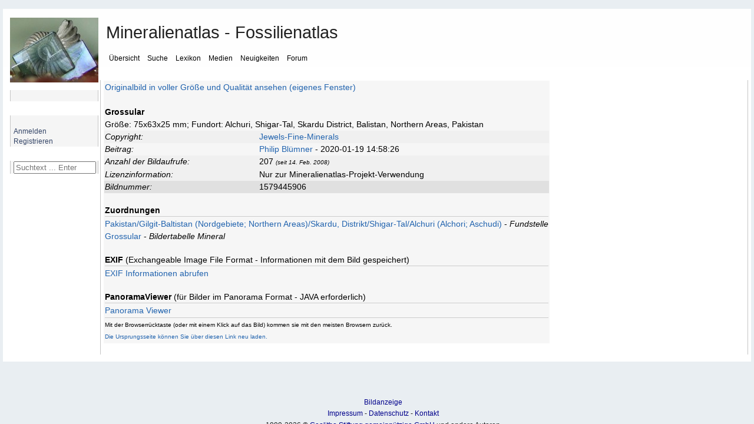

--- FILE ---
content_type: text/html; charset=UTF-8
request_url: https://www.mineralienatlas.de/lexikon/index.php/Bildanzeige?pict=1579445906
body_size: 11369
content:
<!DOCTYPE html>
<html lang="de">
<head>
	<meta charset=utf-8">
	<meta http-equiv="X-UA-Compatible" content="IE=edge">
	<meta http-equiv="content-language" content="de" />
		<meta name="robots" content="index,follow">
	<meta name="description" content="Bildanzeige - Mineralienatlas Lexikon">
	<meta name="viewport" content="width=device-width, initial-scale=1">
	<meta name="twitter:card" content="summary">
	<meta name="twitter:title" content="Mineralienatlas - Fossilienatlas">
	<meta name="twitter:image" content="https://www.mineralienatlas.de/css/images/Logo.jpg">
	<meta name="twitter:site" content="@Mineralienatlas">
			<meta name="twitter:description" content="Bildanzeige - Mineralienatlas Lexikon">
			<meta property="og:locale" content="de_DE">
	<meta property="og:title" content="Mineralienatlas - Fossilienatlas">
	<meta property="og:type" content="website">
	<meta property="og:image" content="https://www.mineralienatlas.de/css/images/Logo.jpg">
	<meta property="og:site_name" content="Mineralienatlas">
			<meta property="og:description" content="Bildanzeige - Mineralienatlas Lexikon">
		<link rel="alternate" hreflang="en" href="https://www.mineralienatlas.de/lexikon/index.php/Bildanzeige?lang=en&amp;pict=1579445906">
<link rel="alternate" hreflang="x-default" href="https://www.mineralienatlas.de/lexikon/index.php/Bildanzeige?lang=en&amp;pict=1579445906">
<link rel="alternate" hreflang="de" href="https://www.mineralienatlas.de/lexikon/index.php/Bildanzeige?lang=de&amp;pict=1579445906">
<meta property="og:url"  content="https://www.mineralienatlas.de/lexikon/index.php/Bildanzeige?lang=de&amp;pict=1579445906">

	<base href="https://www.mineralienatlas.de/lexikon/index.php/" />
	<link rel="stylesheet" type="text/css" charset="utf-8" href="/lexikon/themes/default/phpwiki.css" />
	<link rel="stylesheet" type="text/css" charset="UTF-8" href="/lexikon/themes/default/responsive.css" />
	<title>Mineralatlas Lexikon - Bildanzeige - Grossular</title>
	<!--[if lte IE 10.999]>
	<style type="text/css">@import url(/lexikon/themes/default/phpwiki-IE.css);</style>
	<![endif]-->

			<link rel="stylesheet" href="/javascripts/HighSlide/highslide/highslide.css" type="text/css" />	
	<script type="text/javascript">(function(){var legitDomains = ["mineralienatlas.de","mineralatlas.eu"];var currentHost = window.location.hostname.toLowerCase();var allowed = false;for(var i=0;i<legitDomains.length;i++){  var d = legitDomains[i].toLowerCase();  if(currentHost===d || currentHost.endsWith("." + d)){ allowed=true; break; }}if(!allowed){ window.location.href = "https://mineralienatlas.de"; }})();</script>	<script src="/lexikon/themes/default/toolbar.js" type="text/javascript"></script>
			<script src="/javascripts/prototype/prototype-live.js" type="text/javascript"></script>
		<script src="/javascripts/prototype/scriptaculous.js" type="text/javascript"></script>
			<script src="/javascripts/HighSlide/highslide/highslide-full.packed.js" type="text/javascript"></script>
		<link rel="stylesheet" href="/glightbox/css/glightbox.css" type="text/css" />
		<script src="/glightbox/js/glightbox.js" charset="UTF-8"></script>
		<script>
			//<![CDATA[

			const customLightboxHTML =
			'<div id="glightbox-body" class="glightbox-container">'+
			'<div class="gloader visible"></div>'+
			'<div class="goverlay"></div>'+
			'<div class="gcontainer text-center">'+
			'<div id="glightbox-slider" class="gslider"></div>'+
			'<button class="gnext gbtn hide" tabindex="0" aria-label="Next">{nextSVG}</button>'+
			'<button class="gprev gbtn hide" tabindex="1" aria-label="Previous">{prevSVG}</button>'+
			'<button class="gclose gbtn" tabindex="2" aria-label="Close">{closeSVG}</button>'+
			'</div>'+
			'</div>';

			let customSlideHTML = '<div class="gslide">'+
			'<div class="gslide-inner-content">'+
			'<div class="ginner-container">'+
			'<div class="gslide-media">'+
			'</div>'+
			'<div class="gslide-description">'+
			'<div class="gdesc-inner">'+
			'<h4 class="gslide-title"></h4>'+
			'<div class="gslide-desc"></div>'+
			'</div>'+
			'</div>'+
			'</div>'+
			'</div>'+
			'</div>';

			var lightboxInlineIframe = GLightbox({
				selector: '.glightboxFrame',
				openEffect: 'fade',
				lightboxHTML: customLightboxHTML,
				slideHTML: customSlideHTML,
				descPosition: 'bottom',
				preload: false,
			});

			//preload makes problems text maybe high not width

			//]]>
		</script>

				
    	<script>
    	<!--
    	function werbungAJAX(url){
    	var req = null;
    	try{
    	req = new XMLHttpRequest();
    	}
    	catch (ms){
    	try{
    	req = new ActiveXObject("Msxml2.XMLHTTP");
    	}
    	catch (nonms){
    	try{
    	req = new ActiveXObject("Microsoft.XMLHTTP");
    	}
    	catch (failed){
    	req = null;
    	}
    	}
    	}
    	if (req == null)
    	alert("Error creating request object!");
    	req.open("GET", '/lexikon/WerbungAJAX.php?service=WerbungGet'+url, true);
    	req.onreadystatechange = function(){
    	};
    	req.setRequestHeader("Content-Type",
    	"application/x-www-form-urlencoded");
    	req.send(null);
    	}
    	//-->
    	</script>
    	
		<script type="text/javascript">
			//<![CDATA[

			function resizeJmol(h) {
				//if (h == 10) h = 380;
				var ifrm = document.getElementById('jmoliframe');
				ifrm.style.height = h + 'px';
			}

			function resizeSmorf(h) {
				//if (h == 10) h = 380;
				var ifrm = document.getElementById('smorfiframe');
				ifrm.style.height = h + 'px';
			}

							hs.lang = {
					cssDirection:     'ltr',
					loadingText :     'Lade...',
					loadingTitle :    'Klick zum Abbrechen',
					focusTitle :      'Klick um nach vorn zu bringen',
					fullExpandTitle : 'Auf volle Vorschaugröße erweitern',
					fullExpandText :  'Vollbild',
					creditsTitle :    'Gehe zur Highslide JS Homepage',
					previousText :    'Voriges',
					previousTitle :   'Voriges (Pfeiltaste links)',
					nextText :        'Nächstes',
					nextTitle :       'Nächstes (Pfeiltaste rechts)',
					moveTitle :       'Verschieben',
					moveText :        'Verschieben',
					closeText :       'Schließen',
					closeTitle :      'Schließen (Esc)',
					resizeTitle :     'Größe wiederherstellen',
					playText :        'Abspielen',
					playTitle :       'Slideshow abspielen (Leertaste)',
					pauseText :       'Pause',
					pauseTitle :      'Pausiere Slideshow (Leertaste)',
					number :          'Bild %1/%2',
					restoreTitle :    'Klick um das Bild zu schließen, klick und ziehe um zu verschieben. Benutze Pfeiltasten für vor und zurück.'
				};
						hs.graphicsDir = '/javascripts/HighSlide/highslide/graphics/';
			hs.showCredits = false;
			hs.outlineType = 'rounded-white';
			hs.wrapperClassName = 'draggable-header';
			hs.minWidth = 600;
			hs.padToMinWidth = true;


			function dolistmenue(rr,what) {
				if (what == 'f') { document.getElementById('flmenue').innerHTML = rr;	}
			}

											
			function dogetlist(loc,rr,what,content){
				const loadingMessage = '<table><tr><td valign="middle">Die Daten werden generiert und geladen ... bitte warten&nbsp;&nbsp;&nbsp;</td><td valign="middle"><img src="../../../css/images/loading.gif" alt="" /></td></tr></table>';
				//erstellen des requests
				if (what == 'mineral') {
					document.getElementById('minerallist').innerHTML = loadingMessage;
				} else if (what == 'rock') {
					document.getElementById('rocklist').innerHTML = loadingMessage;
				} else if (what == 'fossil') {
					document.getElementById('fossillist').innerHTML = loadingMessage;
				} else if (what == 'fossilsister') {
					document.getElementById('fossilsister').innerHTML = loadingMessage;
				} else if (what == 'fossilchild') {
					document.getElementById('fossilchild').innerHTML = loadingMessage;
				} else if (what == 'formation') {
					document.getElementById('formationlist').innerHTML = loadingMessage;
				} else if (what == 'tree') {
					document.getElementById('locatree').innerHTML = loadingMessage;
				} else if (what == 'mintree' || what == 'rocktree' || what == 'fossiltree' || what == 'formationtree') {
					document.getElementById('mintree').innerHTML = loadingMessage;
				} else if (what == 'fossiltax') {
					document.getElementById('fossiltax').innerHTML = loadingMessage;
				} else if (what == 'mineraltax') {
					document.getElementById('mineraltax').innerHTML = loadingMessage;
				} else if (what == 'rocktax') {
					document.getElementById('rocktax').innerHTML = loadingMessage;
				} else if (what == 'mineralrocktax') {
					document.getElementById('mineralrocktax').innerHTML = loadingMessage;
				} else if (what == 'rockformationtax') {
					document.getElementById('rockformationtax').innerHTML = loadingMessage;
				} else if (what == 'fossilformationtax') {
					document.getElementById('fossilformationtax').innerHTML = loadingMessage;
				} else if (what == 'formationtax') {
					document.getElementById('formationtax').innerHTML = loadingMessage;
				} else if (what == 'rockmineral') {
					document.getElementById('rockmineral').innerHTML = loadingMessage;
				} else if (what == 'formationrock') {
					document.getElementById('formationrock').innerHTML = loadingMessage;
				} else if (what == 'formationfossil') {
					document.getElementById('formationfossil').innerHTML = loadingMessage;
				} else if (what == 'gps') {
					document.getElementById('gps').innerHTML = loadingMessage;
				} else if (what == 'gpsbycp') {
					document.getElementById('gps').innerHTML = loadingMessage;
				} else if (what == 'jmol') {
					document.getElementById('jmol').innerHTML = loadingMessage;
				} else if (what == 'dif') {
					document.getElementById('dif').innerHTML = loadingMessage;
				} else if (what == 'ir') {
					document.getElementById('ir').innerHTML = loadingMessage;
				} else if (what == 'comments') {
					document.getElementById('comments').innerHTML = 'Die Daten werden generiert und geladen ... bitte warten&nbsp;&nbsp;&nbsp;<img src="../../../css/images/loading.gif" alt="" />';
				}
				var req = null;
				try{
					req = new XMLHttpRequest();
				}
				catch (ms){
					try{
						req = new ActiveXObject("Msxml2.XMLHTTP");
					}
					catch (nonms){
						try{
							req = new ActiveXObject("Microsoft.XMLHTTP");
						}
						catch (failed){
							req = null;
						}
					}
				}
				if (req == null)
				alert("Error creating request object!");
				if (what == 'mineral') {
					if (rr == "1") {
						req.open("GET", '../../../ajax/getminerallist.php?loc='+loc+'&amp;refresh='+rr, true);
					}	else {
						req.open("GET", '../../../ajax/getminerallist.php?loc='+loc, true);
					}
				} else if (what == 'rock') {
					if (rr == "1") {
						req.open("GET", '../../../ajax/getrocklist.php?loc='+loc+'&amp;refresh='+rr, true);
					}	else {
						req.open("GET", '../../../ajax/getrocklist.php?loc='+loc, true);
					}
				} else if (what == 'fossil') {
					if (rr == "1") {
						req.open("GET", '../../../ajax/getfossillist.php?loc='+loc+'&amp;refresh='+rr, true);
					}	else {
						req.open("GET", '../../../ajax/getfossillist.php?loc='+loc, true);
					}
				} else if (what == 'fossilsister') {
					if (rr == "1") {
						req.open("GET", '../../../ajax/getfossilsisters.php?fos='+loc+'&amp;refresh='+rr, true);
					}	else {
						req.open("GET", '../../../ajax/getfossilsisters.php?fos='+loc, true);
					}
				} else if (what == 'fossilchild') {
					if (rr == "1") {
						req.open("GET", '../../../ajax/getfossilchilds.php?fos='+loc+'&amp;refresh='+rr, true);
					}	else {
						req.open("GET", '../../../ajax/getfossilchilds.php?fos='+loc, true);
					}
				} else if (what == 'formation') {
					if (rr == "1") {
						req.open("GET", '../../../ajax/getformationlist.php?loc='+loc+'&amp;refresh='+rr, true);
					}	else {
						req.open("GET", '../../../ajax/getformationlist.php?loc='+loc, true);
					}
				} else if (what == 'tree') {
					if (rr == "1") {
						req.open("GET", '../../../ajax/getlocatree.php?loc='+loc+'&amp;refresh='+rr, true);
					}	else {
						req.open("GET", '../../../ajax/getlocatree.php?loc='+loc, true);
					}
				} else if (what == 'comments') {
					content = encodeURIComponent(content);
					if (rr == "1") {
						req.open("GET", '../../../ajax/getcomments.php?id='+loc+'&amp;refresh='+rr, true);
					}	else if (rr == "i") {
						req.open("GET", '../../../ajax/getcomments.php?id='+loc+'&amp;comment='+content, true);
					}	else if (rr == "r") {
						req.open("GET", '../../../ajax/getcomments.php?id='+loc+'&amp;r='+content, true);
					}	else if (rr == "c") {
						req.open("GET", '../../../ajax/getcomments.php?id='+loc+'&amp;c='+content, true);
					}	else if (rr == "u") {
						req.open("GET", '../../../ajax/getcomments.php?id='+loc+'&amp;u='+content, true);
					}	else if (rr == "rabbo") {
						req.open("GET", '../../../ajax/getcomments.php?id='+loc+'&amp;ra='+content, true);
					}	else if (rr == "aabbo") {
						req.open("GET", '../../../ajax/getcomments.php?id='+loc+'&amp;aa='+content, true);
					}	else {
						req.open("GET", '../../../ajax/getcomments.php?id='+loc, true);
					}
				} else if (what == 'mintree' || what == 'rocktree' || what == 'fossiltree' || what == 'formationtree' ) {
					if (what == 'mintree') {
						var typ = 'm';
					}	else if (what == 'rocktree') {
						var typ = 'r';
					}	else if (what == 'fossiltree') {
						var typ = 'f';
					}	else if (what == 'formationtree') {
						var typ = 'fo';
					}
					if (rr == "1") {
						req.open("GET", '../../../ajax/getmintree.php?min='+loc+'&amp;refresh='+rr+'&typ='+typ, true);
					}	else {
						req.open("GET", '../../../ajax/getmintree.php?min='+loc+'&typ='+typ, true);
					}
				} else if (what == 'fossiltax') {
					if (rr == "1") {
						req.open("GET", '../../../ajax/getfossiltaxtree.php?fos='+loc+'&amp;refresh='+rr, true);
					}	else {
						req.open("GET", '../../../ajax/getfossiltaxtree.php?fos='+loc, true);
					}
				} else if (what == 'mineraltax') {
					if (rr == "1") {
						req.open("GET", '../../../ajax/getmineraltaxtree.php?min='+loc+'&amp;refresh='+rr, true);
					}	else {
						req.open("GET", '../../../ajax/getmineraltaxtree.php?min='+loc, true);
					}
				} else if (what == 'rocktax') {
					if (rr == "1") {
						req.open("GET", '../../../ajax/getrocktaxtree.php?roc='+loc+'&amp;refresh='+rr, true);
					}	else {
						req.open("GET", '../../../ajax/getrocktaxtree.php?roc='+loc, true);
					}
				} else if (what == 'mineralrocktax') {
					if (rr == "1") {
						req.open("GET", '../../../ajax/getmineralrocktaxtree.php?min='+loc+'&amp;refresh='+rr, true);
					}	else {
						req.open("GET", '../../../ajax/getmineralrocktaxtree.php?min='+loc, true);
					}
				} else if (what == 'rockformationtax') {
					if (rr == "1") {
						req.open("GET", '../../../ajax/getrockformationtaxtree.php?roc='+loc+'&amp;refresh='+rr, true);
					}	else {
						req.open("GET", '../../../ajax/getrockformationtaxtree.php?roc='+loc, true);
					}
				} else if (what == 'fossilformationtax') {
					if (rr == "1") {
						req.open("GET", '../../../ajax/getfossilformationtaxtree.php?fos='+loc+'&amp;refresh='+rr, true);
					}	else {
						req.open("GET", '../../../ajax/getfossilformationtaxtree.php?fos='+loc, true);
					}
				} else if (what == 'rockmineral') {
					if (content) {
						req.open("GET", '../../../ajax/getmineralrocklist.php?roc='+loc+'&amp;mid='+rr+'&amp;toc='+content, true);
					} else if (rr == "1") {
						req.open("GET", '../../../ajax/getmineralrocklist.php?roc='+loc+'&amp;refresh='+rr, true);
					}	else {
						req.open("GET", '../../../ajax/getmineralrocklist.php?roc='+loc, true);
					}
				} else if (what == 'formationtax') {
					if (rr == "1") {
						req.open("GET", '../../../ajax/getformationtaxtree.php?for='+loc+'&amp;refresh='+rr, true);
					}	else {
						req.open("GET", '../../../ajax/getformationtaxtree.php?for='+loc, true);
					}
				} else if (what == 'formationrock') {
					if (content) {
						req.open("GET", '../../../ajax/getrockformationlist.php?formation='+loc+'&amp;mid='+rr+'&amp;toc='+content, true);
					} else if (rr == "1") {
						req.open("GET", '../../../ajax/getrockformationlist.php?formation='+loc+'&amp;refresh='+rr, true);
					}	else {
						req.open("GET", '../../../ajax/getrockformationlist.php?formation='+loc, true);
					}
				} else if (what == 'formationfossil') {
					if (content) {
						req.open("GET", '../../../ajax/getfossilformationlist.php?formation='+loc+'&amp;mid='+rr+'&amp;toc='+content, true);
					} else if (rr == "1") {
						req.open("GET", '../../../ajax/getfossilformationlist.php?formation='+loc+'&amp;refresh='+rr, true);
					}	else {
						req.open("GET", '../../../ajax/getfossilformationlist.php?formation='+loc, true);
					}
				} else if (what == 'jmol') {
					req.open("GET", '../../../ajax/getjmol.php?id='+loc, true);
				} else if (what == 'dif') {
					req.open("GET", '../../../ajax/difdata.php?id='+loc, true);
				} else if (what == 'ir') {
					req.open("GET", '../../../ajax/irdata.php?id='+loc, true);
				} else if (what == 'gps') {
					if (rr == "1") {
						req.open("GET", '../../../ajax/getgpsperiphery.php?id='+loc+'&amp;refresh='+rr, true);
					}	else {
						if (content) {
							// req.open("GET", '../../../ajax/getgpsperiphery.php?id='+loc, true);
							req.open("GET", '../../../ajax/getgpsperiphery.php?id='+loc+'&amp;idm='+content, true);
						} else {
							req.open("GET", '../../../ajax/getgpsperiphery.php?id='+loc, true);
						}
					}
				} else if (what == 'gpsbycp') {
					if (isNaN(content)) {
						content = 30;
					} else if (content > 1000) {
						content = 30;
					}
					req.open("GET", '../../../ajax/getgpsperiphery.php?cp='+loc+'&amp;km='+content, true);
				}

								req.onreadystatechange = function(){
					switch(req.readyState) {
						case 4:
						if(req.status!=200) {
							//alert("Fehler:"+req.status);
						} else {
							//alert(req.responseText);
							if (what == 'mineral') {
								document.getElementById('minerallist').innerHTML = req.responseText;
							} else if (what == 'rock') {
								document.getElementById('rocklist').innerHTML = req.responseText;
							} else if (what == 'fossil') {
								document.getElementById('fossillist').innerHTML = req.responseText;
							} else if (what == 'fossilsister') {
								document.getElementById('fossilsister').innerHTML = req.responseText;
							} else if (what == 'fossilchild') {
								document.getElementById('fossilchild').innerHTML = req.responseText;
							} else if (what == 'formation') {
								document.getElementById('formationlist').innerHTML = req.responseText;
							} else if (what == 'tree') {
								document.getElementById('locatree').innerHTML = req.responseText;
							} else if (what == 'mintree' || what == 'rocktree' || what == 'fossiltree' || what == 'formationtree') {
								document.getElementById('mintree').innerHTML = req.responseText;
							} else if (what == 'fossiltax') {
								document.getElementById('fossiltax').innerHTML = req.responseText;
							} else if (what == 'mineraltax') {
								document.getElementById('mineraltax').innerHTML = req.responseText;
							} else if (what == 'rocktax') {
								document.getElementById('rocktax').innerHTML = req.responseText;
							} else if (what == 'mineralrocktax') {
								document.getElementById('mineralrocktax').innerHTML = req.responseText;
							} else if (what == 'rockformationtax') {
								document.getElementById('rockformationtax').innerHTML = req.responseText;
							} else if (what == 'fossilformationtax') {
								document.getElementById('fossilformationtax').innerHTML = req.responseText;
							} else if (what == 'rockmineral') {
								document.getElementById('rockmineral').innerHTML = req.responseText;
							} else if (what == 'formationtax') {
								document.getElementById('formationtax').innerHTML = req.responseText;
							} else if (what == 'formationrock') {
								document.getElementById('formationrock').innerHTML = req.responseText;
							} else if (what == 'formationfossil') {
								document.getElementById('formationfossil').innerHTML = req.responseText;
							} else if (what == 'comments') {
								document.getElementById('comments').innerHTML = req.responseText;
							} else if (what == 'jmol') {
								document.getElementById('jmol').innerHTML = req.responseText;
							} else if (what == 'dif') {
								document.getElementById('dif').innerHTML = req.responseText;
							} else if (what == 'ir') {
								document.getElementById('ir').innerHTML = req.responseText;
							} else if (what == 'gps') {
								document.getElementById('gps').innerHTML = req.responseText;
							} else if (what == 'gpsbycp') {
								document.getElementById('gps').innerHTML = req.responseText;
							}
						}
						break;

						default:
						return false;
						break;
					}
				};

				req.setRequestHeader("Content-Type",
				"application/x-www-form-urlencoded");
				req.send(null);
			}

						function doItSearch(searchstring, limit, ws){
				//erstellen des requests
				var req = null;
				try{
					req = new XMLHttpRequest();
				}
				catch (ms){
					try{
						req = new ActiveXObject("Msxml2.XMLHTTP");
					}
					catch (nonms){
						try{
							req = new ActiveXObject("Microsoft.XMLHTTP");
						}
						catch (failed){
							req = null;
						}
					}
				}
				if (req == null)
				alert("Error creating request object!");

				req.open("GET", '../../../ajax/getsearchresult.php?s='+encodeURI(searchstring)+'&next='+limit+ws, true);

								req.onreadystatechange = function(){
					switch(req.readyState) {
						case 4:
						if(req.status!=200) {
							//alert("Fehler:"+req.status);
						}else{
							//alert(req.responseText);
							//schreibe die antwort in den div container mit der id content
							document.getElementById('result').innerHTML = req.responseText;
							hideelements('none');
						}
						break;

						default:
						return false;
						break;
					}
				};
				req.setRequestHeader("Content-Type",
				"application/x-www-form-urlencoded");
				req.send(null);
			}

			function resetSearch() {
				document.getElementById('result').innerHTML = "";
				hideelements('block');
			}

			function clearsearchfield() {
				document.getElementById('search').value = "";
			}

						function hideelements(what) {
							}

			function displaylocatree(action, id)	{
				var elements = new Array();
				var elements = document.getElementsByTagName('div');
				if (action == "show"){
					for (var k = 0; k <= 20; k++) {
						for (var i = 0, l = elements.length; i < l; i++) {
							if (elements[i].getAttribute('class') == "tohide"+k) {
								elements[i].style.display = "block";
							}
						}
					}
				}
				if (action == "hide"){
					for (var k = 0; k <= id; k++) {
						for (var i = 0, l = elements.length; i < l; i++) {
							if (elements[i].getAttribute('class') == "tohide"+k) {
								elements[i].style.display = "block";
							}
						}
					}
					for (var k = id; k <= 20; k++) {
						for (var i = 0, l = elements.length; i < l; i++) {
							if (elements[i].getAttribute('class') == "tohide"+k) {
								elements[i].style.display = "none";
							}
						}
					}
				}
			}

			//]]>
		</script>
				<script type="text/javascript">
			//<![CDATA[
			
			function hidemenues() {
				
					document.getElementById('navbar_left').style.display = 'none';
					
					document.getElementById('main_menu').style.display = 'none';
					
					document.getElementById('header').style.display = 'none';
					
					document.getElementById('footer_section').style.display = 'none';
					document.getElementById('main_content_section').style.margin = '0 0 0 0';document.getElementById('wrapper').style.visibility = 'hidden';document.getElementById('main_content_section').style.visibility = 'visible';document.body.style.background = '#fff';if (document.getElementById('CONTUP')) document.getElementById('CONTUP').style.display = 'none';if (document.getElementById('CONTDW')) document.getElementById('CONTDW').style.display = 'none';if (document.getElementById('CONTMID')) document.getElementById('CONTMID').style.border = '0';if (document.getElementById('reloadpage')) document.getElementById('reloadpage').style.display = 'inline';if (document.getElementById('hidden_navbar_left')) document.getElementById('hidden_navbar_left').style.display = 'none';if (document.getElementById('comments')) document.getElementById('comments').style.display = 'none';if (document.getElementById('topmenue')) document.getElementById('topmenue').style.display = 'none';if (document.getElementById('linksext')) document.getElementById('linksext').style.display = 'none';if (document.getElementById('linksdealer')) document.getElementById('linksdealer').style.display = 'none';if (document.getElementById('elsearch')) document.getElementById('elsearch').style.display = 'none';window.print()			}

			function hidemenuesdump() {
				document.body.style.background = '#fff';
				if (document.getElementById('CONTUP')) document.getElementById('CONTUP').style.display = 'none';
				if (document.getElementById('CONTDW')) document.getElementById('CONTDW').style.display = 'none';
				if (document.getElementById('CONTMID')) document.getElementById('CONTMID').style.border = '0';
				if (document.getElementById('reloadpage')) document.getElementById('reloadpage').style.display = 'inline';
				if (document.getElementById('comments')) document.getElementById('comments').style.display = 'none';
				if (document.getElementById('topmenue')) document.getElementById('topmenue').style.display = 'none';
				if (document.getElementById('linksext')) document.getElementById('linksext').style.display = 'none';
				if (document.getElementById('linksdealer')) document.getElementById('linksdealer').style.display = 'none';
				if (document.getElementById('menu_lokanav')) document.getElementById('menu_lokanav').style.display = 'none';
				//if (document.getElementById('InhaltsVerzeichnisPlugin')) document.getElementById('InhaltsVerzeichnisPlugin').style.display = 'none';
				if (document.getElementById('npmin')) document.getElementById('npmin').style.display = 'none';
				if (document.getElementById('npfos')) document.getElementById('npfos').style.display = 'none';
				if (document.getElementById('nproc')) document.getElementById('nproc').style.display = 'none';
				if (document.getElementById('elsearch')) document.getElementById('elsearch').style.display = 'none';
			}

			function unhidemenuesleft() {
								document.getElementById('hidden_navbar_left').className = 'hidden_navbar_left';document.getElementById('main_content_section').className = 'main_content_section';document.getElementById('main_menu').className = 'main_menu';window.setTimeout(function(){document.getElementById('navbar_left').className = 'navbar_left';}, 600);window.setTimeout(function(){document.getElementById('logo').className = 'logo';}, 600);window.scrollTo(0,0);window.setTimeout(function(){document.getElementById('shake').className = 'shake';}, 2000);window.setTimeout(function(){document.getElementById('shake').className = '';}, 4000);			}

			function hidemenuesleft() {

								
					document.getElementById('navbar_left').className = 'fade';
					
					document.getElementById('logo').className = 'fade';
					document.getElementById('main_content_section').className = 'fade';document.getElementById('main_menu').className = 'fade';window.setTimeout(function(){document.getElementById('hidden_navbar_left').className = 'fade';}, 400);window.setTimeout(function(){document.getElementById('shakeunfold').className = 'shake';}, 2000);window.setTimeout(function(){document.getElementById('shakeunfold').className = '';}, 4000);			}
						function hideelement(what) {
				
				var sss = document.getElementById('content_section').getElementById('main_content_frame');
				sss.style.marginLeft = '105px';
							}
			//]]>
		</script>
		<script src="/lexikon/themes/default/dragdrop.js" type="text/javascript"></script>
				<script type="text/javascript">
			var _paq = _paq || [];
			_paq.push(['trackPageView']);
			_paq.push(['enableLinkTracking']);
			(function() {
				var u="//www.mineralienatlas.de/analyse/piwik/";
				_paq.push(['setTrackerUrl', u+'piwik.php']);
				_paq.push(['setSiteId', '1']);
				var d=document, g=d.createElement('script'), s=d.getElementsByTagName('script')[0];
				g.type='text/javascript'; g.async=true; g.defer=true; g.src=u+'piwik.js'; s.parentNode.insertBefore(g,s);
			})();
		</script>
			</head>
	

<body>
	<div id="advertisment"><div style="width: 20%; display: inline-block; text-align: center;"><div style="width: calc(100% - 5px);><td align="center"><a class="nav" href="https://www.mineralbox.biz"
              onclick="javascript:werbungAJAX('https://www.mineralbox.biz$Lexikon');"
              target="_blank"
              title="https://www.mineralbox.biz"><img src="/VIEWmax.php?param=1060003845" style="border:0; max-width:100%;" alt="https://www.mineralbox.biz"></a></td></div></div><div style="width: 20%; display: inline-block; text-align: center;"><div style="width: calc(100% - 5px);><td align="center"><a class="nav" href="https://www.edelsteine-neuburg.de"
              onclick="javascript:werbungAJAX('https://www.edelsteine-neuburg.de$Lexikon');"
              target="_blank"
              title="www.edelsteine-neuburg.de"><img src="/VIEWmax.php?param=1060001760" style="border:0; max-width:100%;" alt="https://www.edelsteine-neuburg.de"></a></td></div></div><div style="width: 20%; display: inline-block; text-align: center;"><div style="width: calc(100% - 5px);><td align="center"><a class="nav" href="https://www.mineraliengrosshandel.com"
              onclick="javascript:werbungAJAX('https://www.mineraliengrosshandel.com$Lexikon');"
              target="_blank"
              title="hausen - Mineraliengrosshandel.com"><img src="/VIEWmax.php?param=1060002007" style="border:0; max-width:100%;" alt="https://www.mineraliengrosshandel.com"></a></td></div></div><div style="width: 20%; display: inline-block; text-align: center;"><div style="width: calc(100% - 5px);><td align="center"><a class="nav" href="https://www.lithomania.de"
              onclick="javascript:werbungAJAX('https://www.lithomania.de$Lexikon');"
              target="_blank"
              title="Alexander Voss mineralien - Import, Export und Herstellung"><img src="/VIEWmax.php?param=1060001904" style="border:0; max-width:100%;" alt="https://www.lithomania.de"></a></td></div></div><div style="width: 20%; display: inline-block; text-align: center;"><div style="width: calc(100% - 5px);><td align="center"><a class="nav" href="https://fossilsworldwide.de/"
              onclick="javascript:werbungAJAX('https://fossilsworldwide.de/$Lexikon');"
              target="_blank"
              title="FOSSILIEN Ankauf + Verkauf + Gutachten RAQUET"><img src="/VIEWmax.php?param=1060001895" style="border:0; max-width:100%;" alt="https://fossilsworldwide.de/"></a></td></div></div></div>	
	<div id="wrapper" >
		<div id="header">
			<div class="frame">
				<div id="top_section">
					<div class="logo" id="logo"><a href="/index.php"><img src="/css/images/logo-150.jpg" alt="logo"/></a></div>
					<div class="printit"><a title="Seite drucken" href="javascript:hidemenues()"><img src="/css/images/print.png" alt="'._('Print page').'"/></a></div>
					<div id="main_menu">
						<span class="topheadline">Mineralienatlas - Fossilienatlas</span><br/><br/>
						<ul class="dropmenu" id="menu_nav">
	<li id="button_home" onclick="return true;">
		<a class=" firstlevel">
			<span class="firstlevel">Übersicht</span>
		</a>
		<ul>
			<li>
				<a class="droplink" href="https://www.mineralienatlas.de/index.php">
					&nbsp;&nbsp;<img src="https://www.mineralienatlas.de/css/images/homepage.png" height="15" style="margin-bottom: -2px; " alt="">&nbsp;&nbsp;Startseite				</a>
			</li>
			<li>
				<a class="droplink"  href="https://www.mineralienatlas.de/forum/index.php?action=calendar">
					&nbsp;&nbsp;<img src="https://www.mineralienatlas.de/css/images/cal.png" height="15" style="margin-bottom: -2px; " alt="">&nbsp;&nbsp;Kalender				</a>
			</li>
						<li>
				<a class="droplink" href="https://www.mineralienatlas.de/index.php?action=collstat">
					&nbsp;&nbsp;<img src="https://www.mineralienatlas.de/css/images/text.png" height="15" style="margin-bottom: -2px; " alt="">&nbsp;&nbsp;Sammlersteckbriefe				</a>
			</li>
			<li>
				<a class="droplink" href="https://www.mineralienatlas.de/lexikon/index.php/Geschichte%20des%20Mineralienatlas" >
					&nbsp;&nbsp;<img src="https://www.mineralienatlas.de/css/images/historie.png" height="15" style="margin-bottom: -2px; " alt="">&nbsp;&nbsp;Geschichte des Mineralienatlas				</a>
			</li>
			<li>
				<a class="droplink" href="https://www.mineralienatlas.de/index.php?action=donate">
					&nbsp;&nbsp;<img src="https://www.mineralienatlas.de/css/images/donate.png" height="15" style="margin-bottom: -2px; " alt="">&nbsp;&nbsp;Unterstützen - aber wie?				</a>
			</li>
			<li>
				<a class="droplink" href="https://www.mineralienatlas.de/lexikon/index.php/Sponsoren/HallOfFame">
					&nbsp;&nbsp;<img src="https://www.mineralienatlas.de/css/images/sponsors.png" height="15" style="margin-bottom: -2px; " alt="">&nbsp;&nbsp;Unsere Sponsoren				</a>
			</li>			
		</ul>
	</li>
	<li id="button_search" onclick="return true;">
		<a class=" firstlevel">
			<span class="firstlevel">Suche</span>
		</a>
		<ul>
			<li>
				<a class="droplink" href="https://www.mineralienatlas.de/index.php?action=lexSearch">
					&nbsp;&nbsp;<img src="https://www.mineralienatlas.de/css/images/lupe.png" height="15" style="margin-bottom: -2px; " alt="">&nbsp;&nbsp;Suche Begriff im Lexikon				</a>
			</li>
			<li>
				<a class="droplink"  href="https://www.mineralienatlas.de/lexikon/index.php/Textsuche">
					&nbsp;&nbsp;<img src="https://www.mineralienatlas.de/css/images/lupe2.png" height="15" style="margin-bottom: -2px; " alt="">&nbsp;&nbsp;Volltextsuche				</a>
			</li>
			<li>
				<a class="droplink"  href="https://www.mineralienatlas.de/lexikon/index.php/MineralFinden">
					&nbsp;&nbsp;<img src="https://www.mineralienatlas.de/css/images/mineral-small.png" height="15" style="margin-bottom: -2px; " alt="">&nbsp;&nbsp;Mineral nach Eigenschaft				</a>
			</li>
			<li>
				<a class="droplink"  href="https://www.mineralienatlas.de/lexikon/index.php/MineralFindElement">
					&nbsp;&nbsp;<img src="https://www.mineralienatlas.de/css/images/chemistry.png" height="15" style="margin-bottom: -2px; " alt="">&nbsp;&nbsp;Mineral nach Chemismus				</a>
			</li>
			<li>
				<a class="droplink"  href="https://www.mineralienatlas.de/lexikon/index.php/Hilfe%20und%20Information">
					&nbsp;&nbsp;<img src="https://www.mineralienatlas.de/css/images/help.png" height="15" style="margin-bottom: -2px; " alt="">&nbsp;&nbsp;Hilfe und Anleitungen				</a>
			</li>
		</ul>
	</li>

	<li id="button_lexicon" onclick="return true;">
		<a class="active firstlevel">
			<span class="firstlevel">Lexikon</span>
		</a>
		<ul>
			<li>
				<a class="droplink" href="https://www.mineralienatlas.de/lexikon/index.php/Kategorie">
					&nbsp;&nbsp;<img src="https://www.mineralienatlas.de/css/images/homepage.png" height="15" style="margin-bottom: -2px; " alt="">&nbsp;&nbsp;Übersicht				</a>
			</li>
			<li>
				<a class="droplink" href="https://www.mineralienatlas.de/lexikon/index.php/Kapitel/Bergbau">
					&nbsp;&nbsp;<img src="https://www.mineralienatlas.de/css/images/mine.png" height="15" style="margin-bottom: -2px; " alt="">&nbsp;&nbsp;Bergbau				</a>
			</li>
			<li>
				<a class="droplink" href="https://www.mineralienatlas.de/lexikon/index.php/Kapitel/Lokationen">
					&nbsp;&nbsp;<img src="https://www.mineralienatlas.de/css/images/earth.png" height="15" style="margin-bottom: -2px; " alt="">&nbsp;&nbsp;Lokationen				</a>
			</li>
			<li>
				<a class="droplink" href="https://www.mineralienatlas.de/lexikon/index.php/Kapitel/Geologie">
					&nbsp;&nbsp;<img src="https://www.mineralienatlas.de/css/images/rock.png" height="15" style="margin-bottom: -2px; " alt="">&nbsp;&nbsp;Geologie (Gesteine)				</a>
			</li>
			<li onclick="return true;">
				<a class="droplink" href="https://www.mineralienatlas.de/lexikon/index.php/Kapitel/Mineralkunde">
					&nbsp;&nbsp;<img src="https://www.mineralienatlas.de/css/images/mineral.png" height="15" style="margin-bottom: -2px; " alt="">&nbsp;&nbsp;Mineralogie (Mineralien)				</a>

				<ul>
					<li>
						<a href="https://www.mineralienatlas.de/lexikon/index.php/Kapitel/Mineralkunde">
							<span>Mineralogie (Mineralien)</span>
						</a>
					</li>
					<li>
						<a href="https://www.mineralienatlas.de/lexikon/index.php/Themen%20bezogene%20Portraits">
							<span>Mineralienportraits</span>
						</a>
					</li>

					<li>
						<a href="https://www.mineralienatlas.de/lexikon/index.php/Mineralrekorde">
							<span>Mineralrekorde</span>
						</a>
					</li>

					<li>
						<a href="https://www.mineralienatlas.de/lexikon/index.php/Typlokalit%C3%A4ten">
							<span>Typlokalitäten</span>
						</a>
					</li>
					<li>
						<a href="https://www.mineralienatlas.de/lexikon/index.php/Kategorie/Mineralkunde">
							<span>Mineralkunde</span>
						</a>
					</li>
					<li>
						<a href="https://www.mineralienatlas.de/lexikon/index.php/Kategorie/Mineralogische%20Untersuchungsmethoden">
							<span>Untersuchungsmethoden</span>
						</a>
					</li>
					<li>
						<a href="https://www.mineralienatlas.de/lexikon/index.php/Kapitel/Mineralsystematik">
							<span>Mineralsystematik</span>
						</a>
					</li>
					<li>
						<a href="https://www.mineralienatlas.de/lexikon/index.php/Kategorie/Kristallographie">
							<span>Kristallographie</span>
						</a>
					</li>
					<li>
						<a href="https://www.mineralienatlas.de/lexikon/index.php/Kategorie/Mineralgruppen">
							<span>Mineralgruppen</span>
						</a>
					</li>
				</ul>

			</li>
			<li>
				<a class="droplink" href="https://www.mineralienatlas.de/lexikon/index.php/Kapitel/Pal%C3%A4ontologie%20%28Fossilien%29">
					&nbsp;&nbsp;<img src="https://www.mineralienatlas.de/css/images/fossil.png" height="15" style="margin-bottom: -2px; " alt="">&nbsp;&nbsp;Paläontologie (Fossilien)				</a>
			</li>
			<li>
				<a class="droplink" href="https://www.mineralienatlas.de/lexikon/index.php/Kategorie/Literatur">
					&nbsp;&nbsp;<img src="https://www.mineralienatlas.de/css/images/book.png" height="15" style="margin-bottom: -2px; " alt="">&nbsp;&nbsp;Literatur und Bücher				</a>
			</li>
			<li>
				<a class="droplink" href="https://www.mineralienatlas.de/lexikon/index.php/Equipment">
					&nbsp;&nbsp;<img src="https://www.mineralienatlas.de/css/images/equipment.png" height="15" style="margin-bottom: -2px; " alt="">&nbsp;&nbsp;Ausrüstung und Werkzeug				</a>
			</li>
			<li>
				<a class="droplink" href="https://www.mineralienatlas.de/lexikon/index.php/Portraits">
					&nbsp;&nbsp;<img src="https://www.mineralienatlas.de/css/images/portrait-star.png" height="15" style="margin-bottom: -2px; " alt="">&nbsp;&nbsp;Themen bezogene Portraits				</a>
			</li>
			<li>
				<a class="droplink" href="https://www.mineralienatlas.de/lexikon/index.php/Lexikonpfade">
					&nbsp;&nbsp;<img src="https://www.mineralienatlas.de/css/images/kompass.png" height="15" style="margin-bottom: -2px; " alt="">&nbsp;&nbsp;Lexikonpfade				</a>
			</li>
		</ul>
	</li>

	<li id="button_medien" onclick="return true;">
		<a title="Bilder, Fotos und andere Medien" class=" firstlevel">
			<span class="firstlevel">Medien</span>
		</a>
		<ul>
			<li>
				<a class="droplink"  href="https://www.mineralienatlas.de/lexikon/index.php/Medienbibliothek">
					&nbsp;&nbsp;<img src="https://www.mineralienatlas.de/css/images/images.png" height="15" style="margin-bottom: -2px; " alt="">&nbsp;&nbsp;Medienbibliothek				</a>
			</li>
			<li>
				<a class="droplink"  href="https://www.mineralienatlas.de/lexikon/index.php/Bilderstreifen">
					&nbsp;&nbsp;<img src="https://www.mineralienatlas.de/css/images/imgreel.png" height="15" style="margin-bottom: -2px; " alt="">&nbsp;&nbsp;Bilderrolle				</a>
			</li>
			<li>
				<a class="droplink"  href="https://www.mineralienatlas.de/lexikon/index.php/UserPhotoGalerie">
					&nbsp;&nbsp;<img src="https://www.mineralienatlas.de/css/images/userimages.png" height="15" style="margin-bottom: -2px; " alt="">&nbsp;&nbsp;Bildergalerien nach Autoren				</a>
			</li>
			<li>
				<a class="droplink"  href="https://www.mineralienatlas.de/lexikon/index.php/Bilderstreifen?picofday=1">
					&nbsp;&nbsp;<img src="https://www.mineralienatlas.de/css/images/imageday.png" height="15" style="margin-bottom: -2px; " alt="">&nbsp;&nbsp;Bilder des Tages				</a>
			</li>
			<li>
				<a class="droplink"  href="/lexikon/gallery/gallery.php?best=1">
					&nbsp;&nbsp;<img src="https://www.mineralienatlas.de/css/images/masonry.png" height="15" style="margin-bottom: -2px; " alt="">&nbsp;&nbsp;Die besten Bilder				</a>
			</li>			
		</ul>
	</li>

	<li id="button_news" onclick="return true;">
		<a class=" firstlevel">
			<span class="firstlevel">Neuigkeiten</span>
		</a>
		<ul>
			<li>
				<a class="droplink" href="https://www.mineralienatlas.de/index.php?action=forumNewPosts">
					&nbsp;&nbsp;<img src="https://www.mineralienatlas.de/css/images/forum.png" height="15" style="margin-bottom: -2px; " alt="">&nbsp;&nbsp;Neueste Forenbeiträge				</a>
			</li>
						<li>
				<a class="droplink" href="https://www.mineralienatlas.de/index.php?action=newMinerals">
					&nbsp;&nbsp;<img src="https://www.mineralienatlas.de/css/images/mineral.png" height="15" style="margin-bottom: -2px; " alt="">&nbsp;&nbsp;Neue Mineralien				</a>
			</li>
			<li>
				<a class="droplink" href="https://www.mineralienatlas.de/index.php?action=newRocks">
					&nbsp;&nbsp;<img src="https://www.mineralienatlas.de/css/images/rock.png" height="15" style="margin-bottom: -2px; " alt="">&nbsp;&nbsp;Neue Gesteine				</a>
			</li>
			<li>
				<a class="droplink" href="https://www.mineralienatlas.de/index.php?action=newFossils">
					&nbsp;&nbsp;<img src="https://www.mineralienatlas.de/css/images/fossil.png" height="15" style="margin-bottom: -2px; " alt="">&nbsp;&nbsp;Neue Fossilien				</a>
			</li>
			<li>
				<a class="adrop" href="https://www.mineralienatlas.de/index.php?action=newLocalities">
					&nbsp;&nbsp;<img src="https://www.mineralienatlas.de/css/images/mine.png" height="15" style="margin-bottom: -2px; " alt="">&nbsp;&nbsp;Neue Fundstellen				</a>
			</li>
			<li>
				<a class="droplink" href="https://www.mineralienatlas.de/lexikon/index.php/NeuesteÄnderungen">
					&nbsp;&nbsp;<img src="https://www.mineralienatlas.de/css/images/book.png" height="15" style="margin-bottom: -2px; " alt="">&nbsp;&nbsp;Neueste Lexikon Änderungen				</a>
			</li>
		</ul>
	</li>

	<li id="button_forum" onclick="return true;">
		<a title="Diskussion, Unterhaltung und Chat" class="firstlevel" href="/forum/index.php">
			<span class="firstlevel">Forum</span>
		</a>
	</li>

</ul>					</div>
				</div>
				<div id="top_section_small">
					<div id="main_menu_small">
						<div style="position: absolute; top: 27px; left: 65px;">
							<a class="topheadline" href="https://www.mineralienatlas.de">Mineralienatlas - Fossilienatlas</a>
   					</div>   					
   					<div style="position: absolute; top: 15px; left: 20px;">
							<div id="hamburger" class="hamburger-icon-container">
  							<span class="hamburger-icon"></span>
							</div>
						</div>
					</div>			
					<div id="langSelectBurger" class="ib"><a href="/lexikon/index.php/Bildanzeige?lang=en&amp;language=english&amp;pict=1579445906"><img src="./../../css/images/en-us.png" alt ="en"></a></div>					<div class="ib" style="position: absolute; top: 64px; left: 20px;">Willkommen <b>Gast</b> - <a class=" lbutton" href="/index.php?action=logonoff">Anmelden</a> - <a class="lbutton" href="/forum/index.php?action=register">Registrieren</a></div>					
	<div style="position: absolute; top: 88px; left: 20px;">
	<form action="javascript:doItSearch(document.getElementById('searchBurger').value, '0', '&amp;mi=1&amp;ro=1&amp;fo=1&amp;fu=1&amp;ss=1');" >
	<input onfocus="clearsearchfield();" onchange="doItSearch(document.getElementById('searchBurger').value, '0', '&amp;mi=1&amp;ro=1&amp;fo=1&amp;fu=1&amp;ss=1');"
	id="searchBurger" class="lexsearchBurger round shadow" title="Suche im Lexkon" name="lexSearch" type="text" placeholder="Suchtext ... Enter" >
	</form>
	</div>					<div style="position: absolute; right: 15px; top: 104px;">
										</div>
				</div>							
			</div>
		</div>
		<div id="content_section">		
						<div class="hidden_navbar_left" id="hidden_navbar_left"><a onclick="unhidemenuesleft()"><img src="/css/images/leftmenuhidden.png" alt="'._('einklappen').'" id="shakeunfold" /></a></div>
			<div class="navbar_left" id="navbar_left">
				<span class="clear upperframe" ><span></span></span><div style="position: relative;" class="roundframe" ><div class="clearit">&nbsp;</div>
	<table width="100%"><tr><td>
	<a href="/lexikon/index.php/Bildanzeige?lang=de&amp;language=german&amp;pict=1579445906"><img src="./../../css/images/de.png" alt="de"></a>
	<a href="/lexikon/index.php/Bildanzeige?lang=en&amp;language=english&amp;pict=1579445906"><img src="./../../css/images/en-us.png" alt ="en"></a>
  </td></tr></table>
	</div><span class="lowerframe" ><span></span></span>
				<span class="clear upperframe"><span></span></span>
				<div class="roundframe">
					<h3 class="nomargin">Willkommen <b>Gast</b></h3><a class=" lbutton" href="/index.php?action=logonoff">Anmelden</a><br/><a class="lbutton" href="/forum/index.php?action=register">Registrieren</a>				</div>
				<span class="lowerframe"><span></span></span>
				<span class="clear upperframe" ><span></span></span><div style="position: relative;" class="roundframe" ><div class="clearit">&nbsp;</div><form action="javascript:doItSearch(document.getElementById('search').value, '0', '&amp;mi=1&amp;ro=1&amp;fo=1&amp;fu=1&amp;ss=1');" >
	<div>
	<input onfocus="clearsearchfield();" onchange="doItSearch(document.getElementById('search').value, '0', '&amp;mi=1&amp;ro=1&amp;fo=1&amp;fu=1&amp;ss=1');"
	id="search" class="lexsearch" title="Suche im Lexkon" name="lexSearch" type="text" placeholder="Suchtext ... Enter" >
	</div>
	</form></div><span class="lowerframe" ><span></span></span><a href="https://www.geolitho.eu/finanziell-unterstuetzen/"><img style="max-width: 100%;" src="/images/spenden.jpg"/></a><table width="152" cellpadding="1" cellspacing="0" border="0"><tr><td align="center"><a class="nav" href="https://fossilsworldwide.de/"
              onclick="javascript:werbungAJAX('https://fossilsworldwide.de/$Lexikon');"
              target="_blank"
              title="FOSSILIEN Ankauf + Verkauf + Gutachten RAQUET"><img src="/VIEWmax.php?param=1060001897" style="border:0; max-width:100%;" alt="https://fossilsworldwide.de/"></a></td></tr></table><table width="152" cellpadding="1" cellspacing="0" border="0"><tr><td align="center"><a class="nav" href="https://www.edelsteine-neuburg.de"
              onclick="javascript:werbungAJAX('https://www.edelsteine-neuburg.de$Lexikon');"
              target="_blank"
              title="www.edelsteine-neuburg.de"><img src="/VIEWmax.php?param=1060001794" style="border:0; max-width:100%;" alt="https://www.edelsteine-neuburg.de"></a></td></tr></table>
				
				<table width="152" cellpadding="1" cellspacing="0" border="0"><tr><td align="center"><a class="nav" href="https://www.lithomania.de"
              onclick="javascript:werbungAJAX('https://www.lithomania.de$Lexikon');"
              target="_blank"
              title="Alexander Voss mineralien - Import, Export und Herstellung"><img src="/VIEWmax.php?param=1060001982" style="border:0; max-width:100%;" alt="https://www.lithomania.de"></a></td></tr></table><table width="152" cellpadding="1" cellspacing="0" border="0"><tr><td align="center"><a class="nav" href="https://www.mineraliengrosshandel.com"
              onclick="javascript:werbungAJAX('https://www.mineraliengrosshandel.com$Lexikon');"
              target="_blank"
              title="hausen - Mineraliengrosshandel.com"><img src="/VIEWmax.php?param=1060002089" style="border:0; max-width:100%;" alt="https://www.mineraliengrosshandel.com"></a></td></tr></table><table width="152" cellpadding="1" cellspacing="0" border="0"><tr><td align="center"><a class="nav" href="https://www.mineral-bosse.de"
              onclick="javascript:werbungAJAX('https://www.mineral-bosse.de$Lexikon');"
              target="_blank"
              title="Bosse Mineralien + Zubehör"><img src="/VIEWmax.php?param=1060002130" style="border:0; max-width:100%;" alt="https://www.mineral-bosse.de"></a></td></tr></table><table width="152" cellpadding="1" cellspacing="0" border="0"><tr><td align="center"><a class="nav" href="https://www.mineralbox.biz"
              onclick="javascript:werbungAJAX('https://www.mineralbox.biz$Lexikon');"
              target="_blank"
              title="https://www.mineralbox.biz"><img src="/VIEWmax.php?param=1060003873" style="border:0; max-width:100%;" alt="https://www.mineralbox.biz"></a></td></tr></table>			</div>
						<div class="frame">
			<div style="height: 20px;" id="spaceAfterHeader"></div>									
			<div class="centerbox" id="centerbox">			
			<div id="jump1"></div>
<div class=" burgerFirstlevel"><a id="xa1"><span>Übersicht</span></a></div>

<div id="xb1">
<div class="burgerDropLink">&nbsp;&nbsp;
<a href="https://www.mineralienatlas.de/index.php">
<img src="https://www.mineralienatlas.de/css/images/homepage.png" height="15" style="margin-bottom: -1px; " alt="">&nbsp;&nbsp;Startseite</a></div>

<div class="burgerDropLink">&nbsp;&nbsp;
<a href="https://www.mineralienatlas.de/lexikon/index.php/Impressum">
<img src="https://www.mineralienatlas.de/css/images/imprint.png" height="15" style="margin-bottom: -1px; " alt="">&nbsp;&nbsp;Impressum</a></div>

<div class="burgerDropLink">&nbsp;&nbsp;
<a href="https://www.mineralienatlas.de/lexikon/index.php/Datenschutzklausel">
<img src="https://www.mineralienatlas.de/css/images/dataprotection.png" height="15" style="margin-bottom: -1px; " alt="">&nbsp;&nbsp;Datenschutzklausel</a></div>

<div class="burgerDropLink">&nbsp;&nbsp;
<a href="https://www.mineralienatlas.de/forum/index.php?action=calendar">
<img src="https://www.mineralienatlas.de/css/images/cal.png" height="15" style="margin-bottom: -1px; " alt="">&nbsp;&nbsp;Kalender</a></div>

<div class="burgerDropLink">&nbsp;&nbsp;
<a href="https://www.mineralienatlas.de/lexikon/index.php/unser%20Team">
<img src="https://www.mineralienatlas.de/css/images/team.png" height="15" style="margin-bottom: -1px; " alt="">&nbsp;&nbsp;Unser Team</a></div>


<div class="burgerDropLink">&nbsp;&nbsp;
<a href="https://www.mineralienatlas.de/index.php?action=collstat">
<img src="https://www.mineralienatlas.de/css/images/text.png" height="15" style="margin-bottom: -1px; " alt="">&nbsp;&nbsp;Sammlersteckbriefe</a></div>

<div class="burgerDropLink">&nbsp;&nbsp;
<a href="https://www.mineralienatlas.de/lexikon/index.php/Geschichte%20des%20Mineralienatlas" >
<img src="https://www.mineralienatlas.de/css/images/historie.png" height="15" style="margin-bottom: -1px; " alt="">&nbsp;&nbsp;Geschichte des Mineralienatlas</a></div>

<div class="burgerDropLink">&nbsp;&nbsp;
<a href="https://www.mineralienatlas.de/index.php?action=donate">
<img src="https://www.mineralienatlas.de/css/images/donate.png" height="15" style="margin-bottom: -1px; " alt="">&nbsp;&nbsp;Unterstützen - aber wie?</a></div>

<div class="burgerDropLink">&nbsp;&nbsp;
<a href="https://www.mineralienatlas.de/lexikon/index.php/Sponsoren/HallOfFame">
<img src="https://www.mineralienatlas.de/css/images/sponsors.png" height="15" style="margin-bottom: -1px; " alt="">&nbsp;&nbsp;Unsere Sponsoren</a></div>
</div>


<div id="jump2"></div>
<div class=" burgerFirstlevel"><a id="xa2"><span>Suche</span>
</a></div>

<div id="xb2">
<div class="burgerDropLink">&nbsp;&nbsp;
<a href="https://www.mineralienatlas.de/index.php?action=lexSearch">
<img src="https://www.mineralienatlas.de/css/images/lupe.png" height="15" style="margin-bottom: -1px; " alt="">&nbsp;&nbsp;Suche Begriff im Lexikon</a></div>

<div class="burgerDropLink">&nbsp;&nbsp;
<a href="https://www.mineralienatlas.de/lexikon/index.php/Textsuche">
<img src="https://www.mineralienatlas.de/css/images/lupe2.png" height="15" style="margin-bottom: -1px; " alt="">&nbsp;&nbsp;Volltextsuche</a></div>

<div class="burgerDropLink">&nbsp;&nbsp;
<a href="https://www.mineralienatlas.de/lexikon/index.php/MineralFinden">
<img src="https://www.mineralienatlas.de/css/images/mineral-small.png" height="15" style="margin-bottom: -1px; " alt="">&nbsp;&nbsp;Mineral nach Eigenschaft</a></div>

<div class="burgerDropLink">&nbsp;&nbsp;
<a href="https://www.mineralienatlas.de/lexikon/index.php/MineralFindElement">
<img src="https://www.mineralienatlas.de/css/images/chemistry.png" height="15" style="margin-bottom: -1px; " alt="">&nbsp;&nbsp;Mineral nach Chemismus</a></div>

<div class="burgerDropLink">&nbsp;&nbsp;
<a href="https://www.mineralienatlas.de/lexikon/index.php/Hilfe%20und%20Information">
<img src="https://www.mineralienatlas.de/css/images/help.png" height="15" style="margin-bottom: -1px; " alt="">&nbsp;&nbsp;Hilfe und Anleitungen</a></div>
</div>


<div id="jump3"></div>
<div class=" burgerFirstlevel"><a id="xa3"><span>Lexikon</span></a></div>

<div id="xb3">
<div class="burgerDropLink">&nbsp;&nbsp;
<a href="https://www.mineralienatlas.de/lexikon/index.php/Kategorie">
<img src="https://www.mineralienatlas.de/css/images/homepage.png" height="15" style="margin-bottom: -1px; " alt="">&nbsp;&nbsp;Übersicht</a></div>

<div class="burgerDropLink">&nbsp;&nbsp;
<a href="https://www.mineralienatlas.de/lexikon/index.php/Kapitel/Bergbau">
<img src="https://www.mineralienatlas.de/css/images/mine.png" height="15" style="margin-bottom: -1px; " alt="">&nbsp;&nbsp;Bergbau</a></div>

<div class="burgerDropLink">&nbsp;&nbsp;
<a href="https://www.mineralienatlas.de/lexikon/index.php/Kapitel/Lokationen">
<img src="https://www.mineralienatlas.de/css/images/earth.png" height="15" style="margin-bottom: -1px; " alt="">&nbsp;&nbsp;Lokationen</a></div>

<div class="burgerDropLink">&nbsp;&nbsp;
<a href="https://www.mineralienatlas.de/lexikon/index.php/Kapitel/Geologie">
<img src="https://www.mineralienatlas.de/css/images/rock.png" height="15" style="margin-bottom: -1px; " alt="">&nbsp;&nbsp;Geologie (Gesteine)</a></div>

<div class="burgerDropLink">&nbsp;&nbsp;
<a href="https://www.mineralienatlas.de/lexikon/index.php/Kapitel/Mineralkunde">
<img src="https://www.mineralienatlas.de/css/images/mineral.png" height="15" style="margin-bottom: -1px; " alt="">&nbsp;&nbsp;Mineralogie (Mineralien)</a></div>

<div class="burgerDropLink">&nbsp;&nbsp;&nbsp;&nbsp;&nbsp;&nbsp;&nbsp;
<a href="https://www.mineralienatlas.de/lexikon/index.php/Themen%20bezogene%20Portraits">
<img src="https://www.mineralienatlas.de/css/images/mineral2.png" height="15" style="margin-bottom: -1px; " alt="">&nbsp;&nbsp;<span>Mineralienportraits</span>
</a></div>

<div class="burgerDropLink">&nbsp;&nbsp;&nbsp;&nbsp;&nbsp;&nbsp;&nbsp;
<a href="https://www.mineralienatlas.de/lexikon/index.php/Mineralrekorde">
<img src="https://www.mineralienatlas.de/css/images/mineral2.png" height="15" style="margin-bottom: -1px; " alt="">&nbsp;&nbsp;<span>Mineralrekorde</span>
</a></div>

<div class="burgerDropLink">&nbsp;&nbsp;&nbsp;&nbsp;&nbsp;&nbsp;&nbsp;
<a href="https://www.mineralienatlas.de/lexikon/index.php/Typlokalit%C3%A4ten">
<img src="https://www.mineralienatlas.de/css/images/mineral2.png" height="15" style="margin-bottom: -1px; " alt="">&nbsp;&nbsp;<span>Typlokalitäten</span>
</a></div>

<div class="burgerDropLink">&nbsp;&nbsp;&nbsp;&nbsp;&nbsp;&nbsp;&nbsp;
<a href="https://www.mineralienatlas.de/lexikon/index.php/Kategorie/Mineralkunde">
<img src="https://www.mineralienatlas.de/css/images/mineral2.png" height="15" style="margin-bottom: -1px; " alt="">&nbsp;&nbsp;<span>Mineralkunde</span>
</a></div>
	
<div class="burgerDropLink">&nbsp;&nbsp;&nbsp;&nbsp;&nbsp;&nbsp;&nbsp;
<a href="https://www.mineralienatlas.de/lexikon/index.php/Kategorie/Mineralogische%20Untersuchungsmethoden">
<img src="https://www.mineralienatlas.de/css/images/mineral2.png" height="15" style="margin-bottom: -1px; " alt="">&nbsp;&nbsp;<span>Untersuchungsmethoden</span>
</a></div>
	
<div class="burgerDropLink">&nbsp;&nbsp;&nbsp;&nbsp;&nbsp;&nbsp;&nbsp;
<a href="https://www.mineralienatlas.de/lexikon/index.php/Kapitel/Mineralsystematik">
<img src="https://www.mineralienatlas.de/css/images/mineral2.png" height="15" style="margin-bottom: -1px; " alt="">&nbsp;&nbsp;<span>Mineralsystematik</span>
</a></div>

<div class="burgerDropLink">&nbsp;&nbsp;&nbsp;&nbsp;&nbsp;&nbsp;&nbsp;
<a href="https://www.mineralienatlas.de/lexikon/index.php/Kategorie/Kristallographie">
<img src="https://www.mineralienatlas.de/css/images/mineral2.png" height="15" style="margin-bottom: -1px; " alt="">&nbsp;&nbsp;<span>Kristallographie</span>
</a></div>
	
<div class="burgerDropLink">&nbsp;&nbsp;&nbsp;&nbsp;&nbsp;&nbsp;&nbsp;
<a href="https://www.mineralienatlas.de/lexikon/index.php/Kategorie/Mineralgruppen">
<img src="https://www.mineralienatlas.de/css/images/mineral2.png" height="15" style="margin-bottom: -1px; " alt="">&nbsp;&nbsp;<span>Mineralgruppen</span>
</a></div>

<div class="burgerDropLink">&nbsp;&nbsp;
<a href="https://www.mineralienatlas.de/lexikon/index.php/Kapitel/Pal%C3%A4ontologie%20%28Fossilien%29">
<img src="https://www.mineralienatlas.de/css/images/fossil.png" height="15" style="margin-bottom: -1px; " alt="">&nbsp;&nbsp;Paläontologie (Fossilien)</a></div>

<div class="burgerDropLink">&nbsp;&nbsp;
<a href="https://www.mineralienatlas.de/lexikon/index.php/Kategorie/Literatur">
<img src="https://www.mineralienatlas.de/css/images/book.png" height="15" style="margin-bottom: -1px; " alt="">&nbsp;&nbsp;Literatur und Bücher</a></div>

<div class="burgerDropLink">&nbsp;&nbsp;
<a href="https://www.mineralienatlas.de/lexikon/index.php/Equipment">
<img src="https://www.mineralienatlas.de/css/images/equipment.png" height="15" style="margin-bottom: -1px; " alt="">&nbsp;&nbsp;Ausrüstung und Werkzeug</a></div>

<div class="burgerDropLink">&nbsp;&nbsp;
<a href="https://www.mineralienatlas.de/lexikon/index.php/Portraits">
<img src="https://www.mineralienatlas.de/css/images/portrait-star.png" height="15" style="margin-bottom: -1px; " alt="">&nbsp;&nbsp;Themen bezogene Portraits</a></div>

<div class="burgerDropLink">&nbsp;&nbsp;
<a href="https://www.mineralienatlas.de/lexikon/index.php/Lexikonpfade">
<img src="https://www.mineralienatlas.de/css/images/kompass.png" height="15" style="margin-bottom: -1px; " alt="">&nbsp;&nbsp;Lexikonpfade</a></div>
</div>


<div id="jump4"></div>
<div class=" burgerFirstlevel"><a id="xa4" title="Bilder, Fotos und andere Medien"><span>Medien</span></a></div>

<div id="xb4">
<div class="burgerDropLink">&nbsp;&nbsp;
<a href="https://www.mineralienatlas.de/lexikon/index.php/Medienbibliothek">
<img src="https://www.mineralienatlas.de/css/images/images.png" height="15" style="margin-bottom: -1px; " alt="">&nbsp;&nbsp;Medienbibliothek</a></div>

<div class="burgerDropLink">&nbsp;&nbsp;
<a href="https://www.mineralienatlas.de/lexikon/index.php/Bilderstreifen">
<img src="https://www.mineralienatlas.de/css/images/imgreel.png" height="15" style="margin-bottom: -1px; " alt="">&nbsp;&nbsp;Bilderrolle</a></div>

<div class="burgerDropLink">&nbsp;&nbsp;
<a href="https://www.mineralienatlas.de/lexikon/index.php/UserPhotoGalerie">
<img src="https://www.mineralienatlas.de/css/images/userimages.png" height="15" style="margin-bottom: -1px; " alt="">&nbsp;&nbsp;Bildergalerien nach Autoren</a></div>

<div class="burgerDropLink">&nbsp;&nbsp;
<a href="https://www.mineralienatlas.de/lexikon/index.php/Bilderstreifen?picofday=1">
<img src="https://www.mineralienatlas.de/css/images/imageday.png" height="15" style="margin-bottom: -1px; " alt="">&nbsp;&nbsp;Bilder des Tages</a></div>

<div class="burgerDropLink">&nbsp;&nbsp;
<a href="/lexikon/gallery/gallery.php?best=1">
<img src="https://www.mineralienatlas.de/css/images/masonry.png" height="15" style="margin-bottom: -1px; " alt="">&nbsp;&nbsp;Die besten Bilder</a></div>
</div>


<div id="jump5"></div>
<div class=" burgerFirstlevel"><a id="xa5"><span>Neuigkeiten</span></a></div>

<div id="xb5">
<div class="burgerDropLink">&nbsp;&nbsp;
<a href="https://www.mineralienatlas.de/index.php?action=forumNewPosts">
<img src="https://www.mineralienatlas.de/css/images/forum.png" height="15" style="margin-bottom: -1px; " alt="">&nbsp;&nbsp;Neueste Forenbeiträge</a></div>


<div class="burgerDropLink">&nbsp;&nbsp;
<a href="https://www.mineralienatlas.de/index.php?action=newMinerals">
<img src="https://www.mineralienatlas.de/css/images/mineral.png" height="15" style="margin-bottom: -1px; " alt="">&nbsp;&nbsp;Neue Mineralien</a></div>

<div class="burgerDropLink">&nbsp;&nbsp;
<a href="https://www.mineralienatlas.de/index.php?action=newRocks">
<img src="https://www.mineralienatlas.de/css/images/rock.png" height="15" style="margin-bottom: -1px; " alt="">&nbsp;&nbsp;Neue Gesteine</a></div>

<div class="burgerDropLink">&nbsp;&nbsp;
<a href="https://www.mineralienatlas.de/index.php?action=newFossils">
<img src="https://www.mineralienatlas.de/css/images/fossil.png" height="15" style="margin-bottom: -1px; " alt="">&nbsp;&nbsp;Neue Fossilien</a></div>

<div class="burgerDropLink">&nbsp;&nbsp;
<a href="https://www.mineralienatlas.de/index.php?action=newLocalities">
<img src="https://www.mineralienatlas.de/css/images/mine.png" height="15" style="margin-bottom: -1px; " alt="">&nbsp;&nbsp;Neue Fundstellen</a></div>

<div class="burgerDropLink">&nbsp;&nbsp;
<a href="https://www.mineralienatlas.de/lexikon/index.php/NeuesteÄnderungen">
<img src="https://www.mineralienatlas.de/css/images/book.png" height="15" style="margin-bottom: -1px; " alt="">&nbsp;&nbsp;Neueste Lexikon Änderungen</a></div>
</div>


<div id="jump7"></div>
<div class=" burgerFirstlevel">
<a title="Diskussion, Unterhaltung und Chat" href="/forum/index.php">
<span>Forum</span>
</a></div>					
			</div>				
				<div id="main_content_section">
					<div style="float: right; width: 100%;">
						<div id="result"></div>
						<span class="clear upfw" id="CONTUP"><span></span></span>
						<div class="roundframe white" id="CONTMID" >
							<div class="clearit">&nbsp;</div>
																<div class="wikitext"><div class="plugin" id="viewPlugin"><table style="border: 1px solid #f6f6f6; background-color:#f6f6f6;">
<tr>
<td style="text-align: left;" colspan="2"><a class="navs" target="top" href="/viewF.php?param=1579445906.jpg" style="text-decoration: none;">Originalbild in voller Größe und Qualität ansehen (eigenes Fenster)</a></td>
</tr>
<tr>
<td style="text-align: left;" colspan="2"><a href="javascript:history.go(-1)" style="text-decoraton:none;"><img border="0" style="max-width:100%;" src="/VIEWmaxFULL.php/param/1579445906-Grossular.jpg" alt="Grossular" title="Grossular"/></a></td>
</tr>
<tr>
<td style="text-align: left;" colspan="2"><p class="tightenable top bottom"><b>Grossular</b></p>
</td>
</tr>
<tr>
<td style="text-align: left;" colspan="2"><p class="tightenable top bottom">Größe: 75x63x25 mm; Fundort: Alchuri, Shigar-Tal, Skardu District, Balistan, Northern Areas, Pakistan</p>
</td>
</tr>
<tr style="background-color: #f0f0f0">
<td style="text-align: left; width: 260px;"><p class="tightenable top bottom"><i>Copyright:</i></p>
</td>
<td style="text-align: left;"><p class="tightenable top bottom"><a href="Genehmigungen/Jewels-Fine-Minerals" class="named-wiki" title="Genehmigungen/Jewels-Fine-Minerals">Jewels-Fine-Minerals</a></p>
</td>
</tr>
<tr>
<td style="text-align: left;"><p class="tightenable top bottom"><i>Beitrag:</i></p>
</td>
<td style="text-align: left;"><p class="tightenable top bottom"><a href="/lexikon/index.php/UserHomepage?memberid=133" class="named-interwiki">Philip Blümner</a> - 2020-01-19 14:58:26</p>
</td>
</tr>
<tr style="background-color: #f0f0f0">
<td style="text-align: left;"><p class="tightenable top bottom"><i>Anzahl der Bildaufrufe:</i></p>
</td>
<td style="text-align: left;"><p class="tightenable top bottom">207 <i><small>(seit 14. Feb. 2008)</small></i></p>
</td>
</tr>
<tr style="background-color: #f0f0f0">
<td style="text-align: left;"><p class="tightenable top bottom"><i>Lizenzinformation:</i></p>
</td>
<td style="text-align: left;"><p class="tightenable top bottom">Nur zur Mineralienatlas-Projekt-Verwendung</p>
</td>
</tr>
<tr style="background-color: #e0e0e0">
<td style="text-align: left; width: 260px;"><p class="tightenable top bottom"><i>Bildnummer:</i></p>
</td>
<td style="text-align: left;"><p class="tightenable top bottom">1579445906</p>
</td>
</tr>
<tr>
<td style="text-align: left;" colspan="2"><p class="tightenable top bottom"><br />
<b>Zuordnungen</b></p>
<hr/></td>
</tr>
<tr>
<td style="text-align: left;" colspan="2"><p class="tightenable top bottom"><span><a href="Pakistan" class="named-wiki" title="Pakistan">Pakistan</a><a href="Pakistan/Gilgit-Baltistan%20%28Nordgebiete%3B%20Northern%20Areas%29" class="named-wiki" title="Pakistan/Gilgit-Baltistan (Nordgebiete; Northern Areas)">/Gilgit-Baltistan (Nordgebiete; Northern Areas)</a><a href="Pakistan/Gilgit-Baltistan%20%28Nordgebiete%3B%20Northern%20Areas%29/Skardu%2C%20Distrikt" class="named-wiki" title="Pakistan/Gilgit-Baltistan (Nordgebiete; Northern Areas)/Skardu, Distrikt">/Skardu, Distrikt</a><a href="Pakistan/Gilgit-Baltistan%20%28Nordgebiete%3B%20Northern%20Areas%29/Skardu%2C%20Distrikt/Shigar-Tal" class="named-wiki" title="Pakistan/Gilgit-Baltistan (Nordgebiete; Northern Areas)/Skardu, Distrikt/Shigar-Tal">/Shigar-Tal</a><a href="Pakistan/Gilgit-Baltistan%20%28Nordgebiete%3B%20Northern%20Areas%29/Skardu%2C%20Distrikt/Shigar-Tal/Alchuri%20%28Alchori%3B%20Aschudi%29" class="named-wiki" title="Pakistan/Gilgit-Baltistan (Nordgebiete; Northern Areas)/Skardu, Distrikt/Shigar-Tal/Alchuri (Alchori; Aschudi)">/Alchuri (Alchori; Aschudi)</a></span> - <i>Fundstelle</i></p>
</td>
</tr>
<tr>
<td style="text-align: left;" colspan="2"><p class="tightenable top bottom"><a href="/lexikon/index.php/MineralData?mineral=Grossular" class="named-interwiki">Grossular</a> - <i>Bildertabelle Mineral</i></p>
</td>
</tr>
<tr>
<td style="text-align: left;" colspan="2"><p class="tightenable top bottom"><br />
<b>EXIF</b> (Exchangeable Image File Format - Informationen mit dem Bild gespeichert)</p>
<hr/></td>
</tr>
<tr>
<td style="text-align: left;" colspan="2"><a href="./../../../index.php?action=exif&area=1579445906">EXIF Informationen abrufen</a></td>
</tr>
<tr>
<td style="text-align: left;" colspan="2"><p class="tightenable top bottom"><br />
<b>PanoramaViewer</b> (für Bilder im Panorama Format - JAVA erforderlich)</p>
<hr/></td>
</tr>
<tr>
<td style="text-align: left;" colspan="2"><a href="./Panorama360?image=1579445906&amp;width=750&amp;height=400">Panorama Viewer</a></td>
</tr>
<tr>
<td style="text-align: left;" colspan="2"><hr/><small>Mit der Browserrücktaste (oder mit einem Klick auf das Bild) kommen sie mit den meisten Browsern zurück.</small> <br/><small><a class="navs" href="https://www.mineralienatlas.de/lexikon/index.php/Bildanzeige?pict=1579445906" style="text-decoration: none">Die Ursprungsseite können Sie über diesen Link neu laden.</a></small></td>
</tr>
</table>
<script type="text/javascript">
//<![CDATA[
function checkradio(){

		var f = document.BewertForm, i;
		for (i=0; i < f.Bewertung.length; i++){
		if(f.Bewertung[i].checked == true) {
		return i+1;
		}
		}
		}

		function ajaxBewerten() {
		BewertOut = checkradio();
		var ajaxRequest = new Ajax.Request('/lexikon/MediaDataAJAX.php',
		{
		method: 'post',
		parameters:  'service=BewertenGet'+BewertOut+'a'+226271,
		onCreate: function(){ Element.show(document.getElementById('myindicatorbewerten')); },
		onSuccess: function( originalRequest ) { getSelectionBewerten( originalRequest ); },
		onComplete: function(){ Element.hide(document.getElementById('myindicatorbewerten')); }
		})
		}
		function getSelectionBewerten(originalRequest) {
		document.getElementById('bewertenresult').innerHTML = originalRequest.responseText;
		}
//]]>
</script>
</div>
</div>
																<br style="clear: both;"/>
						</div>
						<span class="lofw" id="CONTDW"><span></span></span>
					</div>

										<div id="comments"></div>
										<br style="clear: both;"/>
				</div>
			</div>
		</div>
		<div id="footer_section">
			<div class="frame">
				<table cellpadding="0" cellspacing="0" border="0" style="text-align: center; width: 100%;">
					<tr>
						<td style="text-align: center;">
							<!-- browse-footer -->
<hr class="print" />
<a href="Bildanzeige?action=BackLinks" class="backlinks" title="BackLinks für Bildanzeige" onmouseover="window.status=&quot;BackLinks für Bildanzeige&quot;; return true;" onmouseout="window.status='';return true;">Bildanzeige</a><span id="print" class="editdate">Copyright: http://www.mineralienatlas.de</span>         
<!-- End browse-footer -->
						</td>
					</tr>
					<tr>
						<td style="text-align: center;">
						<a href="/lexikon/index.php/Impressum">Impressum</a> - <a href="/lexikon/index.php/Datenschutzklausel">Datenschutz</a> - <a href="/index.php?action=contact">Kontakt</a>
							<br />
						</td>
					</tr>
					<tr>
						<td style="text-align: center; font-size: 1.1em;">
							<span>1999-2026 © <a href="https://www.geolitho.eu">Geolitho Stiftung gemeinnützige GmbH</a> und andere Autoren</span>
						</td>
					</tr>
				</table>
			</div>
		</div>
	</div>

			<script type="text/javascript">
		//<![CDATA[
		if (document.getElementById("edit[content]")) { document.getElementById("edit[content]").ondblclick = function(){getWord();};}
				  	
	window.addEventListener('resize', function(event){
		var wnew = document.documentElement.clientWidth;
		if (!(w == wnew)) {
			navClose();
			initialize();
			var x = document.getElementById("centerbox");
			if (x) {
				x.style.display = "none";
			}
		}
	});	
		//]]>
	</script>
	<script  type="text/javascript">
	//<![CDATA[
	
	function initialize(){
		
		var countDropDown = "7";
	
		for (var i = 1; i < countDropDown; i++) {
			var idA = "xa"+i;
			var idB = "xb"+i;
			
			var x = document.getElementById(idA);
			if (x) {
				x.setAttribute("onclick","toggleX(idA, idB, 'off')");
			}	
			toggleX(idA, idB, 'off')
		}	
				 
	}

	function toggleX(idA, idB, methode) {

		if(methode == "on") {
			initialize();
			var x = document.getElementById(idA);
			if (x) {   
		   	x.setAttribute("onclick","toggleX('"+idA+"', '"+idB+"', 'off')");
			}			
			var y = document.getElementById(idB);
			if (y) {
				y.style.display = 'block';
			}
		}
		if(methode == "off") {
			var x = document.getElementById(idA);
			if (x) {	
				x.setAttribute("onclick","toggleX('"+idA+"', '"+idB+"', 'on')");
			}
			var y = document.getElementById(idB);
			if (y) {	
				y.style.display = 'none';
			}
		}
	}
	
	document.getElementById('hamburger').addEventListener('click', navStatus);

	//check if open or close
	function navStatus() {
  	if (document.body.classList.contains('hamburger-active')) {
   		navClose();
 		} 
 		else {
 			initialize();
  	 	navOpen();
 		}
	}

	// Wenn die Navi geschlossen wird, Klasse für »offen« entfernen
	function navClose() {
  	document.body.classList.remove('hamburger-active');
  	document.getElementById("centerbox").style.display = "none";
	}

	// Wenn die Navi geöffnet wird, Klasse für »geschlossen« entfernen
	function navOpen() {
  	document.body.classList.add('hamburger-active');
  	document.getElementById("centerbox").style.display = "block";
	}	
	
	var w = document.documentElement.clientWidth;



	//]]>
	</script>	
	<script type="text/javascript">
//<![CDATA[
const lightbox = GLightbox({
	moreText: "Mehr anzeigen",
	moreLength: 60,
});
lightbox.on('open', (target) => {
	//console.log('lightbox opened');
});

		var lightboxInlineIframe = GLightbox({
			selector: '.glightboxFrame',
		  preload: false,		  
		});

//]]>
</script>

<script>
function updateColumnsDisplay() {
	const width = window.innerWidth;
	//console.log("viewport width:", width);
  //console.log(document.body.clientWidth + ' wide by ' + document.body.clientHeight+' high');

	const visibilityRules = [
		{ min: 1900, className: 'counter5' },
		{ min: 1400, className: 'counter4' },
		{ min: 1010, className: 'counter3' }
	];

	visibilityRules.forEach(rule => {
		const elements = document.getElementsByClassName(rule.className);
		const show = width >= rule.min;
		for (let i = 0; i < elements.length; i++) {
			elements[i].style.display = show ? 'inline-block' : 'none';
		}
	});
}

// Beim Laden
updateColumnsDisplay();

// Beim Resize
window.addEventListener('resize', updateColumnsDisplay);
</script>
	<noscript><p><img src="https://www.mineralienatlas.de/analyse/piwik/piwik.php?idsite=1" style="border:0;" alt="" /></p></noscript>
</body>
</html>
<!--End html.tmpl-->


--- FILE ---
content_type: text/css
request_url: https://www.mineralienatlas.de/lexikon/themes/default/responsive.css
body_size: 3039
content:

.shadowspace {
	box-shadow:0px 0px 1px rgba(9,9,9,0.05);
	-moz-box-shadow:0px 0px 1px rgba(9,9,9,0.05);
	-khtml-box-shadow:0px 0px 1px rgba(9,9,9,0.05);
	-webkit-box-shadow:0px 0px 1px rgba(9,9,9,0.05);
	margin: 0px;
}

div.mineralname {
	float:left; 
	max-width: 320px; 
	white-space: nowrap; 
	text-overflow: ellipsis; 
	overflow: hidden;
}

div.formel {
	width:100%;
	float:left; 
	margin-left: 280px; 
	max-width: 400px; 
	white-space: nowrap; 
	text-overflow: ellipsis; 
	overflow: hidden;
}

div.raumgruppe {
	width: 100px;
	float:left; 
	margin-left:10px;	
	white-space: nowrap; 
	text-overflow: ellipsis; 
	overflow: hidden;
}

div.kristallsystem {
	float:left; 
	margin-left: 10px; 
	width: 120px;
	white-space: nowrap; 
	text-overflow: ellipsis; 
	overflow: hidden;
}

@media screen and (max-width: 1260px){
	div.raumgruppe {
		display: none;
	}
}

@media screen and (max-width: 1200px){
	div.kristallsystem {
		display: none;
	}
}

@media screen and (max-width: 1060px){
	div.formel {
		max-width: 350px;
	}
}

@media screen and (max-width: 600px){
	div.formel {
		display: none;
	}
}
@media screen and (max-width: 900px){
	div.mineralname {
		max-width: 99%;
	}
}

@media screen and (max-width: 870px){
	div#stratwaagtable {
		display: none;
	}
}

@media screen and (max-width: 800px){
	.smorfblink {
		display:none;
	}
}

@media screen and (max-width: 744px){	
	.topheadline {
		font-size: 1.9em;
		font-style: bold;
	}
	.printit {
		display: none;
	}
	div.picarrange, div.maxrows1, div.maxrows2, div.maxrows3, div.maxrows4, div.maxrows5 {
		width: 100%;
	}
	div.smallhide, -smallhide, div.smallhidetwo, .smallhidetwo {
		display: none;
	}
	div.minlist, table.minlist {
		width: 100%;
	}
	div.newspaper, div.NewspaperRealPlugin {
		-webkit-column-count: 1;
		-moz-column-count: 1;
		column-count: 1;
		clear:both;
		width: 100%;
	}
	div#top_section {
		display: none;
	}
	div#top_section_small {
		display: block;
	}
	div#navbar_left {
		display: none;
	}
		
	#header {
		padding-left:10px;
	}

	#content_section {
		padding-left:8px;
	}

	#content_section div.frame {
		margin-left:3x;
		padding:10px 5px 0 0;
	}
			
	#main_content_section {
		background:#fff;
		margin-right:0;
		min-height:200px;
  	transition-property: margin-left;
		transition-duration: 0.1s;
		transition-delay: 0.1s;		
	}
	input.lexsearchBurger{
		width: 260px;
		height: 30px;
		padding-left: 10px;
		background-color: #fffde4;
	}		
	#advertisment{
		display: block;
	}
}

@media screen and (max-width: 600px){
	div.formel {
		display: none;
	}
	.topheadline {
		margin-top: 20px;
		font-size: 1.7em;
		font-style: bold;
	}
	.printit {
		display: none;
	}
	td.elcell {
		display: none;
	}

	.mminfo {
		padding:2px 6px 2px 6px;
		font-size:13px;
		border: 0;		
	}	
	.mref, .minfo {
		padding:1px 6px 1px 6px; 
		font-size:13px;
		border: 0;
	}
	.pinfo{
		padding:4px 6px 1px 6px;
	}
	.mloc {
		padding:1px 6px 1px 6px;
		font-size:13px;
		border: 0;
	}
	.tdpinfo {
		width: 22px;
	}
	.tdmloc {
		width: 30px;
	}
	.tdmminfo {
		width: 20px;
	}
	.mtd {
		width: 16px;
	}		

}

@media screen and (max-width: 620px){
	form.tas {
    zoom: 0.8;
    -ms-zoom: 0.8;
		-webkit-zoom: 0.8;
    -moz-transform: scale(0.8);
		-moz-transform-origin: left top;    
	}			
}

@media screen and (max-width: 520px){
	.smallhide {
		display: none;
	}
	form.qapf {
    zoom: 0.8;
    -ms-zoom: 0.8;
		-webkit-zoom: 0.8;
    -moz-transform: scale(0.8); 
		-moz-transform-origin: left top;
	}	

	form.ultramafic, 
	form.gabroic,
	form.melilitic,
	form.rockdiagram {
    zoom: 0.7;  
    -ms-zoom: 0.7;
		-webkit-zoom: 0.7;    
    -moz-transform: scale(0.7); 
		-moz-transform-origin: left top;    
	}		

	#ULTRAMAFICPlugin{
		max-width: 500px;	
		width: auto;
	}
	
	form.tas {
    zoom: 0.55;
    -ms-zoom: 0.55;
		-webkit-zoom: 0.55;    
    -moz-transform: scale(0.55);    
		-moz-transform-origin: left top;
	}		
}

@media screen and (max-width:450px){
	.topheadline {
		margin-top: 20px;
		font-size: 1.4em;
		font-style: bold;
	}
	.smallhide {
		display: none;
	}
}

@media screen and (min-width: 745px){
	div#spaceAfterHeader {
		display:none;
	}
	div.picarrange, div.maxrows2, div.maxrows3, div.maxrows4, div.maxrows5 {
		width: calc(50% - 7px);
		margin: 0px;
	}
	div.minlist, table.minlist {
		width: 100%;
		-webkit-column-break-inside: avoid;
	}
	div.newspaper, div.NewspaperRealPlugin {
		-webkit-column-count: 2;
		-moz-column-count: 2;
		column-count: 2;
		clear:both;
		width: 100%;
	}	
	div.smallhidetwo {
		display: none;
	}	
	div#top_section {
		display: block;
	}
	div#top_section_small {
		display: none;
	}
	div#navbar_left {
		display: block;
	}
	
	#main_menu {
		position:absolute;
		padding-top:2px;
		float:left;
		min-width:350px;
		z-index:1000;
		margin-top:24px;
		margin-left:155px;
	}

	#main_menu.fade {
		position:absolute;
		padding-top:2px;
		float:left;
		min-width:350px;
		z-index:1000;
		margin-top:24px;
		margin-left:2px;
	}
			
	#header {
		padding-left:20px;
	}

	#content_section {
		padding-left:5px;
	}

	#content_section div.frame {
		margin-left:15px;
		padding:10px 5px 0 0;
	}

	#main_content_section {
		background:#fff;
		margin-left:145px;
		margin-right:0;
		min-height:200px;
	}

	div#main_content_section.fade {
		background:#fff;
		margin-left:3px;
		margin-right:0;
		min-height:200px;
	}
	
	div.centerbox {
		display: none;
	}
	#advertisment{
		display: none;
	}

}

@media screen and (min-width: 1010px){
	div.picarrange, div.maxrows3, div.maxrows4, div.maxrows5 {
		width: calc(33% - 6px);
		margin: 0px;
	}
	div.minlist, table.minlist {
		width: 100%;
		-webkit-column-break-inside: avoid;	
	}
	div.newspaper, div.NewspaperRealPlugin {
		-webkit-column-count: 3;
		-moz-column-count: 3;
		column-count: 3;
		clear:both;
		width: 100%;
	}
	div.smallhidetwo {
		display: inline-block;
	}	
}

@media screen and (min-width: 1400px){
	div.maxrows4, div.maxrows5 {
		width: calc(25% - 8px);
		margin: 0px;
	}
	div.picarrange {
		width: calc(25% - 8px);
		margin: 0px;
	}
	div.minlist, table.minlist {
		width: 100%;
		-webkit-column-break-inside: avoid;	
	}
	div.newspaper, div.NewspaperRealPlugin {
		-webkit-column-count: 4;
		-moz-column-count: 4;
		column-count: 4;
		clear:both;
		width: 100%;
	}
	div.smallhidetwo {
		display: inline-block;
	}	
}

@media screen and (min-width: 1900px){
	div.maxrows5 {
		width: calc(20% - 10px);
		margin: 0px;
	}
	div.picarrange {
		width: calc(20% - 10px);
		margin: 0px;
	}
	div.minlist, table.minlist {
		width: 100%;
		-webkit-column-break-inside: avoid;	
	}
	div.newspaper, div.NewspaperRealPlugin {
		-webkit-column-count: 5;
		-moz-column-count: 5;
		column-count: 5;
		clear:both;
		width: 100%;
	}
	div.smallhidetwo {
		display: inline-block;
	}	
}

@media print{

	div.newspaper, div.NewspaperRealPlugin {
		-webkit-column-count: 3;
		-moz-column-count: 3;
		column-count: 3;
		clear:both;
		width: 100%;
	}
	
	#NewspaperPlugin {	
	min-width:100%;
	width:100%;
	box-shadow:0px 0px 0px rgba(9,9,9,0);
	-moz-box-shadow:0px 0px 0px rgba(9,9,9,0);
	-khtml-box-shadow:0px 0px 0px rgba(9,9,9,0);
	-webkit-box-shadow:0px 0px 0px rgba(9,9,9,0);
	border-radius:0;
	-moz-border-radius:0;
	-khtml-border-radius:0;
	-webkit-border-radius:0;
	background-color: #ffffff;
	}
	
	p,blockqoute,div {
		widows: 3;
		orphans:3;
	}

  /*
	*#TOC, .toc {
	*	display: none;
	*}
	*/

	a.wikitop, a.wikitop:hover, a.wikitop:visited {
		text-decoration: none;
	}


	html {
		background-color: white;
	}

	/* Wichtig nicht l�schen, fixed ein Probelm vom IEE um Seitenteile die nicht dargestellt werden darzustellen
	* siehe hierzu auch http://www.satzansatz.de/cssd/onhavinglayout.html Thema: Having Layout
	*/

	/* Hides from IE5-mac \*/
	* html div.wikitext {height: 1%;}
	/* End hide from IE5-mac */

	table.printnewpage {
		page-break-after: always;
	}

	body {
		margin: 0;
		padding: 0;
		color:  black;
		background-color: white;
		text-decoration: none;
	}
	div.wikitext {
		border: 0;
		padding: 0;
		margin: 0;
		margin-top: 1ex;
		background-color: white;
	}


	.plugin tightenable {
		page-break-inside: avoid;
	}

	br.printnewpage {
		display: inline;
		page-break-after: always;
	}

	.noprint, #noprint, td.mineraldatax {
		display:none;
	}

	#print{
		display: inline;
	}

	h1, h2, h3, h4, h5, h6 { font-family: Arial, Helvetica, sans-serif; }

	h1, h1 a.named-wiki, h1 a.wiki {font-size: 24px; margin-top: 0.7ex; margin-bottom: 1.2ex; page-break-after: avoid;}
	h2, h2 a.named-wiki, h2 a.wiki {font-size: 21px; margin-top: 0.7ex; margin-bottom: 1.1ex; page-break-after: avoid;}
	h3, h3 a.named-wiki, h3 a.wiki {font-size: 17px; margin-top: 0.6ex; margin-bottom: 1.0ex; page-break-after: avoid;}
	h4, h4 a.named-wiki, h4 a.wiki {font-size: 15px; margin-top: 0.6ex; margin-bottom: 1.0ex; page-break-after: avoid;}

	form  { margin: 0; }
	input { margin: 0.1em; }
	input.numeric { text-align: right; }

	table.matlas {
		border-spacing: 1px;
		/* For Mozilla */
		empty-cells: show;
	}

	p.mineralheadline {
		display: block;
	}

	caption {
		caption-side: top;
		text-align: left;
		margin-bottom: .5ex;
		/* Allow the caption to extend to the full page width
		Mac ie5.1 ignores this*/
		width: 100%;
	}

	a , a:visited {
		color: black;
		text-decoration: none;
	}

	.wiki {
		text-decoration: none;
	}

	/* Interwiki links */
	.interwiki, i.interwiki .wikipage, em .interwiki .wikipage {
		font-style: oblique;
	}
	.wikipage {
		text-decoration: none;
	}
	.interwiki .wikipage, i .interwiki, em .interwiki {
		font-style: normal;
	}

	.rawurl {
		text-decoration: none;
	}

	.wikiblog-form { display: none }

	/**
	* Toolbars
	*/
	#header, #logo, #footer {
		background-color: white;
	}
	/**
	* Get rid of extra space at bottom (which may contain a bg image)
	* this br was used to clear past the xhtml validator
	* buttons which are not visible here.
	*/
	table + br.clear-floats { display: none; }
	#navbuttons, #actionbuttons, #signin {
		display: none;
	}
	p.editdate {
		font-size: smaller;
		margin-top: 0;
		background-color: white;
	}

	hr.toolbar {
		display: none;
	}

	hr.printer {
		display: block;
		background-color: white;
	}

	/* Hide (diff) links and days buttons in RecentChanges */
	.wiki-rc-action {
		display: none;
	}

	/**
	* Hide image borders for older browsers--newer broswers default to a zero
	* border around images anyway.
	*/
	img {
		vertical-align: baseline;
		border: 0 none white;
		page-break-inside: avoid;
	}

	/* Hide other non-essential page elements. */
	.linkicon {
		display: none;
	}

	/* Hide the rss icon (perhaps this should be left in?) */
	.rssicon {
		display: none;
	}

	/**
	* Edit Page & View Source
	*/

	/* Make the textarea the full page width */
	textarea.wikiedit {
		width: 100%;
		margin-bottom: 0.5ex;
		margin-top:    0.5ex;
		padding: 2px;
	}

	#editarea-size {
		display: none;
	}

	/* IncludePage plugin */
	.transclusion-title {
		text-align: right;
		font-style: oblique;
		font-size:  smaller;
		text-decoration: none;
		margin-bottom: 0.25ex;
		margin-right:  0.25em;
	}
	.transclusion, .wiki-edithelp {
		font-size: smaller;
	}
	.transclusion {
		background-color: inherit;
		border: 1pt solid gray;
		padding-left:  0.8em;
		padding-right: 0.8em;
		padding-top:     0px;
		padding-bottom:  0px;
		margin-left:   0.25em;
		margin-right:  0.25em;
		margin-bottom: 0.1ex;
	}
	.wiki-edithelp {
		border: 1pt solid black;
		padding-left:  0.5em;
		padding-right: 0.5em;
		padding-top:    0.75ex;
		padding-bottom: 0.75ex;
		margin-left:  0;
		margin-right: 0;
		margin-top: 1ex;
		margin-bottom: 1ex;
	}
	.wiki-edithelp p {
		font-family: Arial, Helvetica, sans-serif;
		padding-left:  0.5em;
		padding-right: 0.5em;
		padding-top:    0.5ex;
		padding-bottom: 0.5ex;
		margin: 0;
	}

	/**
	* Calendar plugin
	*/
	table.cal {
		border: thin outset gray;
		margin: 0.5ex 0.5em;
		padding: 1px;
		/* For Mozilla */
		empty-cells: hide;
	}

	/* cells */
	table.cal td {
		text-align: right;
	}

	/* Month-name header */
	table.cal-header { /* the html for this should really be in the thead */
		font-size: larger;
	}
	table.cal-header tr, table.cal-header td {
		text-align: center;
		background-color: inherit;
	}

	.cal-dayname td {
		text-align: center;
		font-size: smaller;
		text-decoration: none;
	}

	/* Individual days */
	a.cal-hide { text-decoration: none; }

	/* Today */
	/* cell */
	table.cal td.cal-today {
		background-color: inherit;
		margin: 1px;
		border: 1px solid black;
	}

	/* PHP Warnings */
	div.errors {
		display: none;
	}
	.errors h4 {
		margin:  0;
		padding: 0;
		text-decoration: none;
	}
	.error { font-family: monospace; }
	.error ul { font-family: monospace; }

	.debug {
		display: none;
	}

	div.maxrows2 {
		width: calc(50% - 2px);
		margin: 0;
		padding: 0;
	}

	div.picarrange, div.maxrows3, div.maxrows4, div.maxrows5 {
		width: calc(33% - 6px);
		margin: 0;
		padding: 0;
	}

	div.minlist, table.minlist {
		width: 100%;
	}

	div.mineraldata, div.newspaper, div.NewspaperRealPlugin {
		-webkit-column-count: 3;
		-moz-column-count: 3;
		column-count: 3;
		clear:both;
		width: 100%;
	}

	iframe {
		height: 300px;
	}
	
	.divcover {
		page-break-inside: avoid;
		break-inside: avoid;
	}
	#advertisment{
		display: none;
	}
	div.smallhide, div.smallhidetwo {
		display: none;
	}

}

@keyframes slideScale {
  0% {
    transform: scale(0, 1) ;
  }
  100% {
    transform: scale(1,1);
  }   	
}

@keyframes slideVisibility {
  0% {
    opacity: 0;
  }
  100% {
    visibility: visible;
    opacity: 1;
  }   	
}
 
div.main_content_section {
	animation: 0.1s ease 0s 1 slideScale, 0.1s ease-in 0s 1 slideVisibility;
}

div.noshadow {	
	box-shadow:0px 0px 0px rgba(9,9,9,0);
	-moz-box-shadow:0px 0px 0px rgba(9,9,9,0);
	-khtml-box-shadow:0px 0px 0px rgba(9,9,9,0);
	-webkit-box-shadow:0px 0px 0px rgba(9,9,9,0);
	border-radius:0;
	-moz-border-radius:0;
	-khtml-border-radius:0;
	-webkit-border-radius:0;
	background-color: #ffffff;	
}